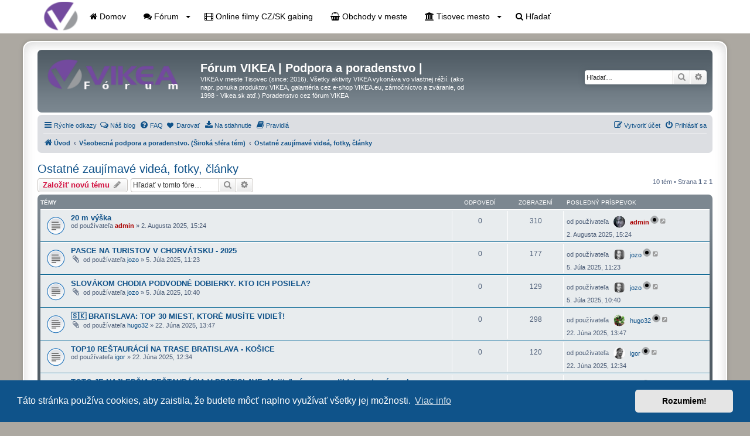

--- FILE ---
content_type: text/html; charset=UTF-8
request_url: https://forum.vikea.sk/viewforum.php?f=48&sid=1f53d6ceefed9f20e1831a2628b1f405
body_size: 11667
content:
<!DOCTYPE html>
<html dir="ltr" lang="sk-SK">
<head>
<meta charset="utf-8" />
<meta http-equiv="X-UA-Compatible" content="IE=edge">
<meta name="viewport" content="width=device-width, initial-scale=1" />

<title>Ostatné zaujímavé videá, fotky, články - Fórum VIKEA | Podpora a poradenstvo |</title>

	<link rel="alternate" type="application/atom+xml" title="ATOM - Fórum VIKEA | Podpora a poradenstvo |" href="/feed?sid=d0b37493328f6acabe7e96d35f75c1af">			<link rel="alternate" type="application/atom+xml" title="ATOM - Nové témy" href="/feed/topics?sid=d0b37493328f6acabe7e96d35f75c1af">		<link rel="alternate" type="application/atom+xml" title="ATOM - Fórum - Ostatné zaujímavé videá, fotky, články" href="/feed/forum/48?sid=d0b37493328f6acabe7e96d35f75c1af">		
	<link rel="canonical" href="https://forum.vikea.sk/viewforum.php?f=48">

<!--
	phpBB style name: prosilver Special Edition
	Based on style:   prosilver (this is the default phpBB3 style)
	Original author:  Tom Beddard ( http://www.subBlue.com/ )
	Modified by:      phpBB Limited ( https://www.phpbb.com/ )
-->


<link href="./styles/prosilver/theme/normalize.css?assets_version=90" rel="stylesheet">
<link href="./styles/prosilver/theme/base.css?assets_version=90" rel="stylesheet">
<link href="./styles/prosilver/theme/utilities.css?assets_version=90" rel="stylesheet">
<link href="./styles/prosilver/theme/common.css?assets_version=90" rel="stylesheet">
<link href="./styles/prosilver/theme/links.css?assets_version=90" rel="stylesheet">
<link href="./styles/prosilver/theme/content.css?assets_version=90" rel="stylesheet">
<link href="./styles/prosilver/theme/buttons.css?assets_version=90" rel="stylesheet">
<link href="./styles/prosilver/theme/cp.css?assets_version=90" rel="stylesheet">
<link href="./styles/prosilver/theme/forms.css?assets_version=90" rel="stylesheet">
<link href="./styles/prosilver/theme/icons.css?assets_version=90" rel="stylesheet">
<link href="./styles/prosilver/theme/colours.css?assets_version=90" rel="stylesheet">
<link href="./styles/prosilver/theme/responsive.css?assets_version=90" rel="stylesheet">

<link href="./assets/css/font-awesome.min.css?assets_version=90" rel="stylesheet">
<link href="./styles/prosilver_se/theme/stylesheet.css?assets_version=90" rel="stylesheet">
<link href="./styles/prosilver/theme/sk/stylesheet.css?assets_version=90" rel="stylesheet">



	<link href="./assets/cookieconsent/cookieconsent.min.css?assets_version=90" rel="stylesheet">

<!--[if lte IE 9]>
	<link href="./styles/prosilver/theme/tweaks.css?assets_version=90" rel="stylesheet">
<![endif]-->

<meta name="description" content="Videá, fotky, články ktoré Vás zaujali a chcete sa podeliť ....">
<meta name="twitter:card" content="summary">
<meta name="twitter:title" content="Ostatné zaujímavé videá, fotky, články">
<meta name="twitter:description" content="Videá, fotky, články ktoré Vás zaujali a chcete sa podeliť ....">
<meta property="og:locale" content="sk_SK">
<meta property="og:site_name" content="Fórum VIKEA | Podpora a poradenstvo |">
<meta property="og:url" content="https://forum.vikea.sk/viewforum.php?f=48">
<meta property="og:type" content="website">
<meta property="og:title" content="Ostatné zaujímavé videá, fotky, články">
<meta property="og:description" content="Videá, fotky, články ktoré Vás zaujali a chcete sa podeliť ....">
		<meta name="MAS" content="Member Avatar & Status [MAS]=Dark❶ [dark1]" />
<script>
	var dl_help_path = '\/dlext\/help\u003Fsid\u003Dd0b37493328f6acabe7e96d35f75c1af';
</script>

<link href="./ext/alex75/imageintextarea/styles/prosilver/theme/image.css?assets_version=90" rel="stylesheet" media="screen" />
<link href="./ext/crizzo/aboutus/styles/prosilver/theme/aboutus.css?assets_version=90" rel="stylesheet" media="screen" />
<link href="./ext/dark1/memberavatarstatus/styles/all/theme/mas_header.css?assets_version=90" rel="stylesheet" media="screen" />
<link href="./ext/dmzx/donation/styles/prosilver/theme/donation.css?assets_version=90" rel="stylesheet" media="screen" />
<link href="./ext/galandas/bannerscroll/styles/prosilver/theme/totemtickerb.css?assets_version=90" rel="stylesheet" media="screen" />
<link href="./ext/joyceluna/footerlinks/styles/prosilver/theme/footerlinks.css?assets_version=90" rel="stylesheet" media="screen" />
<link href="./ext/oxpus/dlext/styles/prosilver/theme/dl_ext.css?assets_version=90" rel="stylesheet" media="screen" />
<link href="./ext/phpbb/pages/styles/prosilver/theme/pages_common.css?assets_version=90" rel="stylesheet" media="screen" />
<link href="./ext/senky/postlinks/styles/all/theme/postlinks.css?assets_version=90" rel="stylesheet" media="screen" />
<link href="./ext/spaceace/roundavatars/styles/all/theme/roundavatars.css?assets_version=90" rel="stylesheet" media="screen" />
<link href="./ext/imcger/showhiddenpassword/styles/prosilver/theme/showhiddenpassword.css?assets_version=90" rel="stylesheet" media="screen" />
<link href="./ext/orthohin/navbar/styles/all/theme/iso_bootstrap3.3.7.css?assets_version=90" rel="stylesheet" media="screen" />
<link href="./ext/orthohin/navbar/styles/all/theme/yamm.css?assets_version=90" rel="stylesheet" media="screen" />
<link href="./ext/stoker/forumgoal/styles/prosilver/theme/forumgoal.css?assets_version=90" rel="stylesheet" media="screen" />
<link href="./ext/vse/lightbox/styles/all/template/lightbox/css/lightbox.min.css?assets_version=90" rel="stylesheet" media="screen" />
<link href="./ext/imcger/showhiddenpassword/styles/all/theme/showhiddenpassword_all.css?assets_version=90" rel="stylesheet" media="screen" />


						<style>
	.site_logo {
		background-image: url("https://forum.vikea.sk/logo_vikea-forum-biele.png");		width: 250px;		height: 70px;		background-size: contain;
	}
</style>
<style>
	.mas-status-dot.mas-color {
		background-color: #000000;
	}
	.mas-status-dot.mas-color:after {
		background-color: #000000;
	}
	.mas-status-online .mas-status-dot.mas-color {
		background-color: #00FF00;
	}
	.mas-status-online .mas-status-dot.mas-color:after {
		background-color: #00FF00;
	}
</style>
<!-- These cannot go into a CSS file -->

<style type="text/css">
.header-banner {
	border-radius: 10px;
	width:1500px;
}

@media only screen and (max-width: 700px), only screen and (max-device-width: 700px) {
	.mobile-header-banner {
		width:700px !important;
	}
}
</style>
<style type="text/css">
	body { padding-top: 70px; }
</style>
	<style>
		@media (min-width: 900px) {
						.content img.postimage,
			.attachbox img.postimage {
				max-height: 400px !important;
				max-width: 400px !important;
			}
		}
	</style>

</head>
<body id="phpbb" class="nojs notouch section-viewforum ltr ">

<style type="text/css">
	.bootstrap .navbar .nav > li > a:hover,
	.bootstrap .navbar .nav > li > a:focus {
		background-color: rgba(0,0,0,0.10);
	}
		/*.bootstrap .navbar .nav > li > a,*/
	/*.bootstrap .navbar ul.dropdown-menu,*/
	.bootstrap .navbar {
		background-color: #ffffff;
	}
	.bootstrap .navbar .navbar-toggle .icon-bar{
		background-color: #000000;
	}
	a.navbar-brand,
	a.navbar-brand:hover,
	.bootstrap .navbar .nav > li > a {
		color: #000000;
	}
	</style>

<div class="bootstrap">
	<nav class="navbar yamm navbar-fixed-top">
			<div class="container">
				<div class="navbar-header">
					<button type="button" class="navbar-toggle collapsed" data-toggle="collapse" data-target="#navbar" aria-expanded="false" aria-controls="navbar">
						<span class="sr-only">Toggle navigation</span>
						<span class="icon-bar"></span>
						<span class="icon-bar"></span>
						<span class="icon-bar"></span>
					</button>
											<a class="navbar-logo" href="./index.php?sid=d0b37493328f6acabe7e96d35f75c1af" title="Úvod">
							<img height= "50px" src="./ext/orthohin/navbar/images/logo/vikea-logo-ikona.png" alt="Fórum VIKEA | Podpora a poradenstvo |"/>
						</a>
									</div>
				<div id="navbar" class="navbar-collapse collapse">
					<ul class="nav navbar-nav ">
																		<li>
																<a href="./index.php?sid=d0b37493328f6acabe7e96d35f75c1af"><i class="fa fa	fa-home"></i>&nbsp;Domov</a>

																							</li>
																							<li class="drop-down">
							<a href="javascript:void(0)" class="dropdown-toggle" data-toggle="dropdown" role="button" aria-haspopup="true" aria-expanded="false"><i class="fa fa-comments"></i>&nbsp;Fórum <span class="caret"></span></a>
							<ul class="dropdown-menu mega-menu">

										<div class="row yamm-content">
	<div class="col-md-3">
		<h4>Registrácia</h4>
		<p>Here you can see mega dropdown example!<br /><br /><h4>Your title</h4><p>It can acts like a normal space and it supports site grid</p>
	</div>
	<div class="col-md-3">
		<h4>Your title</h4>
		<p>Here you can see mega dropdown example!<br /><br /><h4>Your title</h4><p>It can acts like a normal space and it supports site grid</p>
	</div>
	<div class="col-md-3">
		<h4>Odporúčame</h4>
		<ul>
			<li><a href="https://forum.vikea.sk/viewforum.php?f=44&sid=7cae92a59b0811a7ac9c75bd7484d51c"><i class="fa fa-rocket"></i> Inzercia</a></li>
			<li><a href="https://forum.vikea.sk/viewforum.php?f=49&sid=e000d2e0cf2b021cd582c883865ee845"><i class="fa fa-rocket"></i> Online TV</a></li>
                        <li><a href="https://forum.vikea.sk/viewforum.php?f=30&sid=7cae92a59b0811a7ac9c75bd7484d51c"><i class="fa fa-rocket"></i> Online filmy</a></li>
			<li><a href="https://vikea.eu" target="_blank"><i class="fa fa-rocket"></i> VIKEA - Galantéria</a></li>
			<li><a href="https://vikea.sk" target="_blank"><i class="fa fa-rocket"></i> Zámočník, zvárač VIKEA</a></li>
			<li><a href="https://forum.vikea.sk/viewforum.php?f=24&sid=4711b876b46440ee79c856a5b50d64b7"><i class="fa fa-rocket"></i> Ubytovanie v meste</a></li>
			<br />
			<ul>
				
			</ul>
		</ul>
	</div>
	<div class="col-md-3">
		<h4>Zaujímavé témy</h4>
		<ul>
			<li><a href="https://forum.vikea.sk/viewforum.php?f=28&sid=1390275f585a9b52c8b3dede0252b137"><i class="fa fa-rocket"></i> Všeobecná podpora a poradenstvo</a></li>
			<li><a href="https://forum.vikea.sk/viewforum.php?f=55&sid=2e9a587d1b66752aed370e384bcaef15"><i class="fa fa-rocket"></i> Súbory na stiahnutie</a></li>
			<li><a href="https://forum.vikea.sk/viewforum.php?f=54&sid=1390275f585a9b52c8b3dede0252b137"><i class="fa fa-rocket"></i> Varenie, dobré nápady</a></li>
			<li><a href="https://forum.vikea.sk/viewforum.php?f=29&sid=1390275f585a9b52c8b3dede0252b137"><i class="fa fa-rocket"></i> Hudba</a></li>
			<li><a href="https://forum.vikea.sk/viewforum.php?f=33&sid=1390275f585a9b52c8b3dede0252b137"><i class="fa fa-rocket"></i> Politika a Slovensko</a></li>
			<li><a href="https://forum.vikea.sk/viewforum.php?f=48&sid=1390275f585a9b52c8b3dede0252b137"><i class="fa fa-rocket"></i> Ostatné zaujímavé videá, fotky</a></li>
		</ul>
	</div>
</div>
<div class="row yamm-content">
	<div class="col-md-12">
		<div class="text-center" style="padding: 36px; background-color: #dcdcdc">
			VIKEA v meste Tisovec (since: 2016). Všetky aktivity VIKEA vykonáva vo vlastnej réžií. (ako napr. ponuka produktov VIKEA, galantéria cez e-shop VIKEA.eu, zámočníctvo a zváranie, od 1998 - Vikea.sk atď.) Poradenstvo cez fórum VIKEA
		</div>
	</div>
</div>

							</ul>
						</li>
																									<li>
																<a href="https://forum.vikea.sk/viewforum.php?f=30"><i class="fa fa-film"></i>&nbsp;Online filmy CZ/SK gabing</a>

																							</li>
																								<li>
																<a href="https://forum.vikea.sk/viewforum.php?f=57"><i class="fa fa-shopping-basket"></i>&nbsp;Obchody v meste</a>

																							</li>
																							<li class="drop-down">
							<a href="javascript:void(0)" class="dropdown-toggle" data-toggle="dropdown" role="button" aria-haspopup="true" aria-expanded="false"><i class="fa fa-university"></i>&nbsp;Tisovec mesto <span class="caret"></span></a>
							<ul class="dropdown-menu mega-menu">

										<div class="col-sm-8">
  <div class="yamm-content">
    <ul class="media-list">
    
        <div class="media-body">
          <h4 class="media-heading"><a href="https://forum.vikea.sk/viewforum.php?f=14&sid=7cae92a59b0811a7ac9c75bd7484d51c">Kultúra mesta Tisovec</a></h4>Cras sit amet nibh libero, in gravida nulla. Nulla vel metus scelerisque ante.
        </div>
      </li>
     
        <div class="media-body">
          <h4 class="media-heading"><a href="https://forum.vikea.sk/viewforum.php?f=32&sid=7cae92a59b0811a7ac9c75bd7484d51c">Turistika v meste</a></h4>O turistických, prírodných a kultúrnych zaujímavostiach mesta a okolia
        </div>
      </li>
    </ul>
  </div>
</div>
<div class="col-sm-8">
  <div class="yamm-content">
    <ul class="media-list">
    
        <div class="media-body">
          <h4 class="media-heading"><a href="https://forum.vikea.sk/viewforum.php?f=15&sid=7cae92a59b0811a7ac9c75bd7484d51c">Šport v meste Tisovec</a></h4>Cras sit amet nibh libero, in gravida nulla. Nulla vel metus scelerisque ante.
        </div>
      </li>
     
        <div class="media-body">
          <h4 class="media-heading"><a href="https://forum.vikea.sk/viewforum.php?f=52&sid=7cae92a59b0811a7ac9c75bd7484d51c">Zábava, akcie a iné podujatia</a></h4>Cras sit amet nibh libero, in gravida nulla. Nulla vel metus scelerisque.
        </div>
      </li>
    </ul>
  </div>
</div>

<div class="row yamm-content">
	<div class="col-md-12">
		<div class="text-center" style="padding: 36px; background-color: #dcdcdc">
			Tisovec sa nachádza v mohutnom horstve Slovenského rudohoria, v závere širšej časti údolia rieky Rimavy. Tisovec tvoria dve katastrálne územia - Tisovec a Rimavská Píla s celkovou výmerou 12.343 ha. Jeho východná hranica prebieha cez vrcholové výškové kóty horstiev Nižný Javor, Ostrica, Šarkanica, klesajúc smerom až k lokalite Dielik.<br><a href="https://www.tisovec.com/sk/mesto/o-tisovci/geografia/" target="_blank">Viac tu...</a>
		</div>
	</div>
</div>

							</ul>
						</li>
																									<li>
																<a href="./search.php?sid=d0b37493328f6acabe7e96d35f75c1af"><i class="fa fa-search"></i>&nbsp;Hľadať</a>

																							</li>
																</ul>
				</div><!--/.nav-collapse -->
			</div>
		</nav>
</div>

<div id="wrap" class="wrap">
	<a id="top" class="top-anchor" accesskey="t"></a>
	<div id="page-header">
		<div class="headerbar" role="banner">
					<div class="inner">

			<div id="site-description" class="site-description">
				<a id="logo" class="logo" href="./index.php?sid=d0b37493328f6acabe7e96d35f75c1af" title="Úvod">
					<span class="site_logo"></span>
				</a>
				<h1>Fórum VIKEA | Podpora a poradenstvo |</h1>
				<p>VIKEA v meste Tisovec (since: 2016). Všetky aktivity VIKEA vykonáva vo vlastnej réžií. (ako napr. ponuka produktov VIKEA, galantéria cez e-shop VIKEA.eu, zámočníctvo a zváranie, od 1998 - Vikea.sk atď.) Poradenstvo cez fórum VIKEA</p>
				<p class="skiplink"><a href="#start_here">Prejsť na obsah</a></p>
			</div>

									<div id="search-box" class="search-box search-header" role="search">
				<form action="./search.php?sid=d0b37493328f6acabe7e96d35f75c1af" method="get" id="search">
				<fieldset>
					<input name="keywords" id="keywords" type="search" maxlength="128" title="Hľadať slová/výraz" class="inputbox search tiny" size="20" value="" placeholder="Hľadať…" />
					<button class="button button-search" type="submit" title="Hľadať">
						<i class="icon fa-search fa-fw" aria-hidden="true"></i><span class="sr-only">Hľadať</span>
					</button>
					<a href="./search.php?sid=d0b37493328f6acabe7e96d35f75c1af" class="button button-search-end" title="Rozšírené vyhľadávanie">
						<i class="icon fa-cog fa-fw" aria-hidden="true"></i><span class="sr-only">Rozšírené vyhľadávanie</span>
					</a>
					<input type="hidden" name="sid" value="d0b37493328f6acabe7e96d35f75c1af" />

				</fieldset>
				</form>
			</div>
						
			</div>
					</div>
				<div class="navbar" role="navigation">
	<div class="inner">

	<ul id="nav-main" class="nav-main linklist" role="menubar">

		<li id="quick-links" class="quick-links dropdown-container responsive-menu" data-skip-responsive="true">
			<a href="#" class="dropdown-trigger">
				<i class="icon fa-bars fa-fw" aria-hidden="true"></i><span>Rýchle odkazy</span>
			</a>
			<div class="dropdown">
				<div class="pointer"><div class="pointer-inner"></div></div>
				<ul class="dropdown-contents" role="menu">
					
											<li class="separator"></li>
																									<li>
								<a href="./search.php?search_id=unanswered&amp;sid=d0b37493328f6acabe7e96d35f75c1af" role="menuitem">
									<i class="icon fa-file-o fa-fw icon-gray" aria-hidden="true"></i><span>Temy bez odpovedí</span>
								</a>
							</li>
							<li>
								<a href="./search.php?search_id=active_topics&amp;sid=d0b37493328f6acabe7e96d35f75c1af" role="menuitem">
									<i class="icon fa-file-o fa-fw icon-blue" aria-hidden="true"></i><span>Aktívne témy</span>
								</a>
							</li>
							<li class="separator"></li>
							<li>
								<a href="./search.php?sid=d0b37493328f6acabe7e96d35f75c1af" role="menuitem">
									<i class="icon fa-search fa-fw" aria-hidden="true"></i><span>Hľadať</span>
								</a>
							</li>
					
										<li class="separator"></li>

									</ul>
			</div>
		</li>

					<li >
			<a href="/blog?sid=d0b37493328f6acabe7e96d35f75c1af" title="Náš blog" role="menuitem">
				<i class="icon fa-comments-o fa-fw" aria-hidden="true"></i><span>Náš blog</span>
			</a>
		</li>
			<li data-skip-responsive="true">
			<a href="/help/faq?sid=d0b37493328f6acabe7e96d35f75c1af" rel="help" title="Často kladené otázky" role="menuitem">
				<i class="icon fa-question-circle fa-fw" aria-hidden="true"></i><span>FAQ</span>
			</a>
		</li>
		<li  data-last-responsive="true">
	<a href="/donation?sid=d0b37493328f6acabe7e96d35f75c1af" title="Darovať" role="menuitem">
		<i class="icon fa fa-heart" aria-hidden="true"></i>
		<span>Darovať</span>
	</a>
</li>
<li data-last-responsive="true">
	<a href="/dlext/index?sid=d0b37493328f6acabe7e96d35f75c1af" title="Na stiahnutie" role="menuitem">
		<i class="icon fa-download fa-fw" aria-hidden="true"></i><span>Na stiahnutie</span>
	</a>
</li>
	<li data-last-responsive="true">
		<a href="/rules?sid=d0b37493328f6acabe7e96d35f75c1af" rel="help" title="Zobraziť pravidlá tohto fóra" role="menuitem">
			<i class="icon fa-book fa-fw" aria-hidden="true"></i><span>Pravidlá</span>
		</a>
	</li>
				
			<li class="rightside"  data-skip-responsive="true">
			<a href="./ucp.php?mode=login&amp;redirect=viewforum.php%3Ff%3D48&amp;sid=d0b37493328f6acabe7e96d35f75c1af" title="Prihlásiť sa" accesskey="x" role="menuitem">
				<i class="icon fa-power-off fa-fw" aria-hidden="true"></i><span>Prihlásiť sa</span>
			</a>
		</li>
					<li class="rightside" data-skip-responsive="true">
				<a href="./ucp.php?mode=register&amp;sid=d0b37493328f6acabe7e96d35f75c1af" role="menuitem">
					<i class="icon fa-pencil-square-o  fa-fw" aria-hidden="true"></i><span>Vytvoriť účet</span>
				</a>
			</li>
						</ul>

	<ul id="nav-breadcrumbs" class="nav-breadcrumbs linklist navlinks" role="menubar">
				
		
		<li class="breadcrumbs" itemscope itemtype="https://schema.org/BreadcrumbList">

			
							<span class="crumb" itemtype="https://schema.org/ListItem" itemprop="itemListElement" itemscope><a itemprop="item" href="./index.php?sid=d0b37493328f6acabe7e96d35f75c1af" accesskey="h" data-navbar-reference="index"><i class="icon fa-home fa-fw"></i><span itemprop="name">Úvod</span></a><meta itemprop="position" content="1" /></span>

											
								<span class="crumb" itemtype="https://schema.org/ListItem" itemprop="itemListElement" itemscope data-forum-id="28"><a itemprop="item" href="./viewforum.php?f=28&amp;sid=d0b37493328f6acabe7e96d35f75c1af"><span itemprop="name">Všeobecná podpora a poradenstvo. (Široká sféra tém)</span></a><meta itemprop="position" content="2" /></span>
															
								<span class="crumb" itemtype="https://schema.org/ListItem" itemprop="itemListElement" itemscope data-forum-id="48"><a itemprop="item" href="./viewforum.php?f=48&amp;sid=d0b37493328f6acabe7e96d35f75c1af"><span itemprop="name">Ostatné zaujímavé videá, fotky, články</span></a><meta itemprop="position" content="3" /></span>
							
					</li>

		<li class="rightside responsive-search">
	<a href="./search.php?sid=d0b37493328f6acabe7e96d35f75c1af" title="Zobraziť rozšírené možnosti vyhľadávania" role="menuitem">
	<i class="icon fa-search fa-fw" aria-hidden="true"></i><span class="sr-only">Hľadať</span>
	</a>
</li>

					<li class="rightside responsive-search">
				<a href="./search.php?sid=d0b37493328f6acabe7e96d35f75c1af" title="Zobraziť rozšírené možnosti vyhľadávania" role="menuitem">
					<i class="icon fa-search fa-fw" aria-hidden="true"></i><span class="sr-only">Hľadať</span>
				</a>
			</li>
			</ul>

	</div>
</div>
	</div>

	
	<a id="start_here" class="anchor"></a>
	<div id="page-body" class="page-body" role="main">
		
				<div id="dl_help_popup" class="noshow">
			<div class="dl_help_close"></div>
			<div id="dl_help_content">
				<p class="dl-text-bold" id="dl_help_title">&nbsp;</p>
				<p id="dl_help_option" class="dl-text-underline">&nbsp;</p>
				<p id="dl_help_string">&nbsp;</p>
			</div>
		</div>
<h2 class="forum-title"><a href="./viewforum.php?f=48&amp;sid=d0b37493328f6acabe7e96d35f75c1af">Ostatné zaujímavé videá, fotky, články</a></h2>
<div>
	<!-- NOTE: remove the style="display: none" when you want to have the forum description on the forum body -->
	<div style="display: none !important;">Videá, fotky, články ktoré Vás zaujali a chcete sa podeliť ....<br /></div>	</div>



	<div class="action-bar bar-top">

				
		<a href="./posting.php?mode=post&amp;f=48&amp;sid=d0b37493328f6acabe7e96d35f75c1af" class="button" title="Napísať novú tému">
							<span>Založiť novú tému</span> <i class="icon fa-pencil fa-fw" aria-hidden="true"></i>
					</a>
				
			<div class="search-box" role="search">
			<form method="get" id="forum-search" action="./search.php?sid=d0b37493328f6acabe7e96d35f75c1af">
			<fieldset>
				<input class="inputbox search tiny" type="search" name="keywords" id="search_keywords" size="20" placeholder="Hľadať v tomto fóre…" />
				<button class="button button-search" type="submit" title="Hľadať">
					<i class="icon fa-search fa-fw" aria-hidden="true"></i><span class="sr-only">Hľadať</span>
				</button>
				<a href="./search.php?fid%5B%5D=48&amp;sid=d0b37493328f6acabe7e96d35f75c1af" class="button button-search-end" title="Rozšírené vyhľadávanie">
					<i class="icon fa-cog fa-fw" aria-hidden="true"></i><span class="sr-only">Rozšírené vyhľadávanie</span>
				</a>
				<input type="hidden" name="fid[0]" value="48" />
<input type="hidden" name="sid" value="d0b37493328f6acabe7e96d35f75c1af" />

			</fieldset>
			</form>
		</div>
	
	<div class="pagination">
				10 tém
					&bull; Strana <strong>1</strong> z <strong>1</strong>
			</div>

	</div>




	
			<div class="forumbg">
		<div class="inner">
		<ul class="topiclist">
			<li class="header">
				<dl class="row-item">
					<dt><div class="list-inner">Témy</div></dt>
					<dd class="posts">Odpovedí</dd>
					<dd class="views">Zobrazení</dd>
					<dd class="lastpost"><span>Posledný príspevok</span></dd>
				</dl>
			</li>
		</ul>
		<ul class="topiclist topics">
	
				<li class="row bg1">
						<dl class="row-item topic_read">
				<dt title="Všetky príspevky už boli prečítané. Neexistuje žiaden nový neprečítaný príspevok">
										<div class="list-inner">
																		<a href="./viewtopic.php?t=854&amp;sid=d0b37493328f6acabe7e96d35f75c1af" class="topictitle">20 m výška</a>																								<br />
						
												<div class="responsive-show" style="display: none;">
							Posledný príspevok od používateľa 	<div class="mas-wrap">
					<div class="mas-avatar" style="width: 20px; height: 20px;">
									<img class="avatar" src="./images/avatars/gallery/Ponuka avatar/03050.jpg" width="100" height="100" alt="Používateľov profilový obrázok" />
							</div>
				<div class="mas-username">
<a href="./memberlist.php?mode=viewprofile&amp;u=2&amp;sid=d0b37493328f6acabe7e96d35f75c1af" style="color: #AA0000;" class="username-coloured">admin</a>		</div>
					<div class="mas-wrap-status">
				<span class="mas-status-dot mas-color" title="Nepripojený">
				</span>
			</div>
			</div>
 &laquo; <a href="./viewtopic.php?t=854&amp;p=1180&amp;sid=d0b37493328f6acabe7e96d35f75c1af#p1180" title="Preskočiť na posledný príspevok"><time datetime="2025-08-02T13:24:46+00:00">2. Augusta 2025, 15:24</time></a>
													</div>
													
						<div class="topic-poster responsive-hide left-box">
																												od používateľa <a href="./memberlist.php?mode=viewprofile&amp;u=2&amp;sid=d0b37493328f6acabe7e96d35f75c1af" style="color: #AA0000;" class="username-coloured">admin</a> &raquo; <time datetime="2025-08-02T13:24:46+00:00">2. Augusta 2025, 15:24</time>
																				</div>

						
											</div>
				</dt>
				<dd class="posts">0 <dfn>Odpovedí</dfn></dd>
				<dd class="views">310 <dfn>Zobrazení</dfn></dd>
				<dd class="lastpost">
					<span><dfn>Posledný príspevok </dfn>od používateľa 	<div class="mas-wrap">
					<div class="mas-avatar" style="width: 20px; height: 20px;">
									<img class="avatar" src="./images/avatars/gallery/Ponuka avatar/03050.jpg" width="100" height="100" alt="Používateľov profilový obrázok" />
							</div>
				<div class="mas-username">
<a href="./memberlist.php?mode=viewprofile&amp;u=2&amp;sid=d0b37493328f6acabe7e96d35f75c1af" style="color: #AA0000;" class="username-coloured">admin</a>		</div>
					<div class="mas-wrap-status">
				<span class="mas-status-dot mas-color" title="Nepripojený">
				</span>
			</div>
			</div>
													<a href="./viewtopic.php?t=854&amp;p=1180&amp;sid=d0b37493328f6acabe7e96d35f75c1af#p1180" title="Preskočiť na posledný príspevok">
								<i class="icon fa-external-link-square fa-fw icon-lightgray icon-md" aria-hidden="true"></i><span class="sr-only"></span>
							</a>
												<br /><time datetime="2025-08-02T13:24:46+00:00">2. Augusta 2025, 15:24</time>
					</span>
				</dd>
			</dl>
					</li>
		
	

	
	
				<li class="row bg2">
						<dl class="row-item topic_read">
				<dt title="Všetky príspevky už boli prečítané. Neexistuje žiaden nový neprečítaný príspevok">
										<div class="list-inner">
																		<a href="./viewtopic.php?t=688&amp;sid=d0b37493328f6acabe7e96d35f75c1af" class="topictitle">PASCE NA TURISTOV V CHORVÁTSKU - 2025</a>																								<br />
						
												<div class="responsive-show" style="display: none;">
							Posledný príspevok od používateľa 	<div class="mas-wrap">
					<div class="mas-avatar" style="width: 20px; height: 20px;">
									<img class="avatar" src="./images/avatars/gallery/Ponuka avatar/308.png" width="100" height="100" alt="Používateľov profilový obrázok" />
							</div>
				<div class="mas-username">
<a href="./memberlist.php?mode=viewprofile&amp;u=59&amp;sid=d0b37493328f6acabe7e96d35f75c1af" class="username">jozo</a>		</div>
					<div class="mas-wrap-status">
				<span class="mas-status-dot mas-color" title="Nepripojený">
				</span>
			</div>
			</div>
 &laquo; <a href="./viewtopic.php?t=688&amp;p=1012&amp;sid=d0b37493328f6acabe7e96d35f75c1af#p1012" title="Preskočiť na posledný príspevok"><time datetime="2025-07-05T09:23:07+00:00">5. Júla 2025, 11:23</time></a>
													</div>
													
						<div class="topic-poster responsive-hide left-box">
														<i class="icon fa-paperclip fa-fw" aria-hidden="true"></i>														od používateľa <a href="./memberlist.php?mode=viewprofile&amp;u=59&amp;sid=d0b37493328f6acabe7e96d35f75c1af" class="username">jozo</a> &raquo; <time datetime="2025-07-05T09:23:07+00:00">5. Júla 2025, 11:23</time>
																				</div>

						
											</div>
				</dt>
				<dd class="posts">0 <dfn>Odpovedí</dfn></dd>
				<dd class="views">177 <dfn>Zobrazení</dfn></dd>
				<dd class="lastpost">
					<span><dfn>Posledný príspevok </dfn>od používateľa 	<div class="mas-wrap">
					<div class="mas-avatar" style="width: 20px; height: 20px;">
									<img class="avatar" src="./images/avatars/gallery/Ponuka avatar/308.png" width="100" height="100" alt="Používateľov profilový obrázok" />
							</div>
				<div class="mas-username">
<a href="./memberlist.php?mode=viewprofile&amp;u=59&amp;sid=d0b37493328f6acabe7e96d35f75c1af" class="username">jozo</a>		</div>
					<div class="mas-wrap-status">
				<span class="mas-status-dot mas-color" title="Nepripojený">
				</span>
			</div>
			</div>
													<a href="./viewtopic.php?t=688&amp;p=1012&amp;sid=d0b37493328f6acabe7e96d35f75c1af#p1012" title="Preskočiť na posledný príspevok">
								<i class="icon fa-external-link-square fa-fw icon-lightgray icon-md" aria-hidden="true"></i><span class="sr-only"></span>
							</a>
												<br /><time datetime="2025-07-05T09:23:07+00:00">5. Júla 2025, 11:23</time>
					</span>
				</dd>
			</dl>
					</li>
		
	

	
	
				<li class="row bg1">
						<dl class="row-item topic_read">
				<dt title="Všetky príspevky už boli prečítané. Neexistuje žiaden nový neprečítaný príspevok">
										<div class="list-inner">
																		<a href="./viewtopic.php?t=687&amp;sid=d0b37493328f6acabe7e96d35f75c1af" class="topictitle">SLOVÁKOM CHODIA PODVODNÉ DOBIERKY. KTO ICH POSIELA?</a>																								<br />
						
												<div class="responsive-show" style="display: none;">
							Posledný príspevok od používateľa 	<div class="mas-wrap">
					<div class="mas-avatar" style="width: 20px; height: 20px;">
									<img class="avatar" src="./images/avatars/gallery/Ponuka avatar/308.png" width="100" height="100" alt="Používateľov profilový obrázok" />
							</div>
				<div class="mas-username">
<a href="./memberlist.php?mode=viewprofile&amp;u=59&amp;sid=d0b37493328f6acabe7e96d35f75c1af" class="username">jozo</a>		</div>
					<div class="mas-wrap-status">
				<span class="mas-status-dot mas-color" title="Nepripojený">
				</span>
			</div>
			</div>
 &laquo; <a href="./viewtopic.php?t=687&amp;p=1011&amp;sid=d0b37493328f6acabe7e96d35f75c1af#p1011" title="Preskočiť na posledný príspevok"><time datetime="2025-07-05T08:40:08+00:00">5. Júla 2025, 10:40</time></a>
													</div>
													
						<div class="topic-poster responsive-hide left-box">
														<i class="icon fa-paperclip fa-fw" aria-hidden="true"></i>														od používateľa <a href="./memberlist.php?mode=viewprofile&amp;u=59&amp;sid=d0b37493328f6acabe7e96d35f75c1af" class="username">jozo</a> &raquo; <time datetime="2025-07-05T08:40:08+00:00">5. Júla 2025, 10:40</time>
																				</div>

						
											</div>
				</dt>
				<dd class="posts">0 <dfn>Odpovedí</dfn></dd>
				<dd class="views">129 <dfn>Zobrazení</dfn></dd>
				<dd class="lastpost">
					<span><dfn>Posledný príspevok </dfn>od používateľa 	<div class="mas-wrap">
					<div class="mas-avatar" style="width: 20px; height: 20px;">
									<img class="avatar" src="./images/avatars/gallery/Ponuka avatar/308.png" width="100" height="100" alt="Používateľov profilový obrázok" />
							</div>
				<div class="mas-username">
<a href="./memberlist.php?mode=viewprofile&amp;u=59&amp;sid=d0b37493328f6acabe7e96d35f75c1af" class="username">jozo</a>		</div>
					<div class="mas-wrap-status">
				<span class="mas-status-dot mas-color" title="Nepripojený">
				</span>
			</div>
			</div>
													<a href="./viewtopic.php?t=687&amp;p=1011&amp;sid=d0b37493328f6acabe7e96d35f75c1af#p1011" title="Preskočiť na posledný príspevok">
								<i class="icon fa-external-link-square fa-fw icon-lightgray icon-md" aria-hidden="true"></i><span class="sr-only"></span>
							</a>
												<br /><time datetime="2025-07-05T08:40:08+00:00">5. Júla 2025, 10:40</time>
					</span>
				</dd>
			</dl>
					</li>
		
	

	
	
				<li class="row bg2">
						<dl class="row-item topic_read">
				<dt title="Všetky príspevky už boli prečítané. Neexistuje žiaden nový neprečítaný príspevok">
										<div class="list-inner">
																		<a href="./viewtopic.php?t=658&amp;sid=d0b37493328f6acabe7e96d35f75c1af" class="topictitle">&#127480;&#127472; BRATISLAVA: TOP 30 MIEST, KTORÉ MUSÍTE VIDIEŤ!</a>																								<br />
						
												<div class="responsive-show" style="display: none;">
							Posledný príspevok od používateľa 	<div class="mas-wrap">
					<div class="mas-avatar" style="width: 20px; height: 20px;">
									<img class="avatar" src="./images/avatars/gallery/herne/332.png" width="100" height="100" alt="Používateľov profilový obrázok" />
							</div>
				<div class="mas-username">
<a href="./memberlist.php?mode=viewprofile&amp;u=254&amp;sid=d0b37493328f6acabe7e96d35f75c1af" class="username">hugo32</a>		</div>
					<div class="mas-wrap-status">
				<span class="mas-status-dot mas-color" title="Nepripojený">
				</span>
			</div>
			</div>
 &laquo; <a href="./viewtopic.php?t=658&amp;p=982&amp;sid=d0b37493328f6acabe7e96d35f75c1af#p982" title="Preskočiť na posledný príspevok"><time datetime="2025-06-22T11:47:13+00:00">22. Júna 2025, 13:47</time></a>
													</div>
													
						<div class="topic-poster responsive-hide left-box">
														<i class="icon fa-paperclip fa-fw" aria-hidden="true"></i>														od používateľa <a href="./memberlist.php?mode=viewprofile&amp;u=254&amp;sid=d0b37493328f6acabe7e96d35f75c1af" class="username">hugo32</a> &raquo; <time datetime="2025-06-22T11:47:13+00:00">22. Júna 2025, 13:47</time>
																				</div>

						
											</div>
				</dt>
				<dd class="posts">0 <dfn>Odpovedí</dfn></dd>
				<dd class="views">298 <dfn>Zobrazení</dfn></dd>
				<dd class="lastpost">
					<span><dfn>Posledný príspevok </dfn>od používateľa 	<div class="mas-wrap">
					<div class="mas-avatar" style="width: 20px; height: 20px;">
									<img class="avatar" src="./images/avatars/gallery/herne/332.png" width="100" height="100" alt="Používateľov profilový obrázok" />
							</div>
				<div class="mas-username">
<a href="./memberlist.php?mode=viewprofile&amp;u=254&amp;sid=d0b37493328f6acabe7e96d35f75c1af" class="username">hugo32</a>		</div>
					<div class="mas-wrap-status">
				<span class="mas-status-dot mas-color" title="Nepripojený">
				</span>
			</div>
			</div>
													<a href="./viewtopic.php?t=658&amp;p=982&amp;sid=d0b37493328f6acabe7e96d35f75c1af#p982" title="Preskočiť na posledný príspevok">
								<i class="icon fa-external-link-square fa-fw icon-lightgray icon-md" aria-hidden="true"></i><span class="sr-only"></span>
							</a>
												<br /><time datetime="2025-06-22T11:47:13+00:00">22. Júna 2025, 13:47</time>
					</span>
				</dd>
			</dl>
					</li>
		
	

	
	
				<li class="row bg1">
						<dl class="row-item topic_read">
				<dt title="Všetky príspevky už boli prečítané. Neexistuje žiaden nový neprečítaný príspevok">
										<div class="list-inner">
																		<a href="./viewtopic.php?t=657&amp;sid=d0b37493328f6acabe7e96d35f75c1af" class="topictitle">TOP10 REŠTAURÁCIÍ NA TRASE BRATISLAVA - KOŠICE</a>																								<br />
						
												<div class="responsive-show" style="display: none;">
							Posledný príspevok od používateľa 	<div class="mas-wrap">
					<div class="mas-avatar" style="width: 20px; height: 20px;">
									<img class="avatar" src="./images/avatars/gallery/Ponuka avatar/03026.jpg" width="100" height="100" alt="Používateľov profilový obrázok" />
							</div>
				<div class="mas-username">
<a href="./memberlist.php?mode=viewprofile&amp;u=133&amp;sid=d0b37493328f6acabe7e96d35f75c1af" class="username">igor</a>		</div>
					<div class="mas-wrap-status">
				<span class="mas-status-dot mas-color" title="Nepripojený">
				</span>
			</div>
			</div>
 &laquo; <a href="./viewtopic.php?t=657&amp;p=981&amp;sid=d0b37493328f6acabe7e96d35f75c1af#p981" title="Preskočiť na posledný príspevok"><time datetime="2025-06-22T10:34:27+00:00">22. Júna 2025, 12:34</time></a>
													</div>
													
						<div class="topic-poster responsive-hide left-box">
																												od používateľa <a href="./memberlist.php?mode=viewprofile&amp;u=133&amp;sid=d0b37493328f6acabe7e96d35f75c1af" class="username">igor</a> &raquo; <time datetime="2025-06-22T10:34:27+00:00">22. Júna 2025, 12:34</time>
																				</div>

						
											</div>
				</dt>
				<dd class="posts">0 <dfn>Odpovedí</dfn></dd>
				<dd class="views">120 <dfn>Zobrazení</dfn></dd>
				<dd class="lastpost">
					<span><dfn>Posledný príspevok </dfn>od používateľa 	<div class="mas-wrap">
					<div class="mas-avatar" style="width: 20px; height: 20px;">
									<img class="avatar" src="./images/avatars/gallery/Ponuka avatar/03026.jpg" width="100" height="100" alt="Používateľov profilový obrázok" />
							</div>
				<div class="mas-username">
<a href="./memberlist.php?mode=viewprofile&amp;u=133&amp;sid=d0b37493328f6acabe7e96d35f75c1af" class="username">igor</a>		</div>
					<div class="mas-wrap-status">
				<span class="mas-status-dot mas-color" title="Nepripojený">
				</span>
			</div>
			</div>
													<a href="./viewtopic.php?t=657&amp;p=981&amp;sid=d0b37493328f6acabe7e96d35f75c1af#p981" title="Preskočiť na posledný príspevok">
								<i class="icon fa-external-link-square fa-fw icon-lightgray icon-md" aria-hidden="true"></i><span class="sr-only"></span>
							</a>
												<br /><time datetime="2025-06-22T10:34:27+00:00">22. Júna 2025, 12:34</time>
					</span>
				</dd>
			</dl>
					</li>
		
	

	
	
				<li class="row bg2">
						<dl class="row-item topic_read">
				<dt title="Všetky príspevky už boli prečítané. Neexistuje žiaden nový neprečítaný príspevok">
										<div class="list-inner">
																		<a href="./viewtopic.php?t=656&amp;sid=d0b37493328f6acabe7e96d35f75c1af" class="topictitle">TOTO JE NAJLEPŠIA REŠTAURÁCIA V BRATISLAVE: Majiteľ nám prezradil tajomstvo úspechu</a>																								<br />
						
												<div class="responsive-show" style="display: none;">
							Posledný príspevok od používateľa 	<div class="mas-wrap">
					<div class="mas-avatar" style="width: 20px; height: 20px;">
									<img class="avatar" src="./images/avatars/gallery/Ponuka avatar/03026.jpg" width="100" height="100" alt="Používateľov profilový obrázok" />
							</div>
				<div class="mas-username">
<a href="./memberlist.php?mode=viewprofile&amp;u=133&amp;sid=d0b37493328f6acabe7e96d35f75c1af" class="username">igor</a>		</div>
					<div class="mas-wrap-status">
				<span class="mas-status-dot mas-color" title="Nepripojený">
				</span>
			</div>
			</div>
 &laquo; <a href="./viewtopic.php?t=656&amp;p=980&amp;sid=d0b37493328f6acabe7e96d35f75c1af#p980" title="Preskočiť na posledný príspevok"><time datetime="2025-06-22T10:08:40+00:00">22. Júna 2025, 12:08</time></a>
													</div>
													
						<div class="topic-poster responsive-hide left-box">
														<i class="icon fa-paperclip fa-fw" aria-hidden="true"></i>														od používateľa <a href="./memberlist.php?mode=viewprofile&amp;u=133&amp;sid=d0b37493328f6acabe7e96d35f75c1af" class="username">igor</a> &raquo; <time datetime="2025-06-22T10:08:40+00:00">22. Júna 2025, 12:08</time>
																				</div>

						
											</div>
				</dt>
				<dd class="posts">0 <dfn>Odpovedí</dfn></dd>
				<dd class="views">156 <dfn>Zobrazení</dfn></dd>
				<dd class="lastpost">
					<span><dfn>Posledný príspevok </dfn>od používateľa 	<div class="mas-wrap">
					<div class="mas-avatar" style="width: 20px; height: 20px;">
									<img class="avatar" src="./images/avatars/gallery/Ponuka avatar/03026.jpg" width="100" height="100" alt="Používateľov profilový obrázok" />
							</div>
				<div class="mas-username">
<a href="./memberlist.php?mode=viewprofile&amp;u=133&amp;sid=d0b37493328f6acabe7e96d35f75c1af" class="username">igor</a>		</div>
					<div class="mas-wrap-status">
				<span class="mas-status-dot mas-color" title="Nepripojený">
				</span>
			</div>
			</div>
													<a href="./viewtopic.php?t=656&amp;p=980&amp;sid=d0b37493328f6acabe7e96d35f75c1af#p980" title="Preskočiť na posledný príspevok">
								<i class="icon fa-external-link-square fa-fw icon-lightgray icon-md" aria-hidden="true"></i><span class="sr-only"></span>
							</a>
												<br /><time datetime="2025-06-22T10:08:40+00:00">22. Júna 2025, 12:08</time>
					</span>
				</dd>
			</dl>
					</li>
		
	

	
	
				<li class="row bg1">
						<dl class="row-item topic_read">
				<dt title="Všetky príspevky už boli prečítané. Neexistuje žiaden nový neprečítaný príspevok">
										<div class="list-inner">
																		<a href="./viewtopic.php?t=559&amp;sid=d0b37493328f6acabe7e96d35f75c1af" class="topictitle">Ubytovanie Gabčíkovo - Kúsky</a>																								<br />
						
												<div class="responsive-show" style="display: none;">
							Posledný príspevok od používateľa 	<div class="mas-wrap">
					<div class="mas-avatar" style="width: 20px; height: 20px;">
									<img class="avatar" src="./images/avatars/gallery/Ponuka avatar/03050.jpg" width="100" height="100" alt="Používateľov profilový obrázok" />
							</div>
				<div class="mas-username">
<a href="./memberlist.php?mode=viewprofile&amp;u=2&amp;sid=d0b37493328f6acabe7e96d35f75c1af" style="color: #AA0000;" class="username-coloured">admin</a>		</div>
					<div class="mas-wrap-status">
				<span class="mas-status-dot mas-color" title="Nepripojený">
				</span>
			</div>
			</div>
 &laquo; <a href="./viewtopic.php?t=559&amp;p=877&amp;sid=d0b37493328f6acabe7e96d35f75c1af#p877" title="Preskočiť na posledný príspevok"><time datetime="2025-05-25T11:44:56+00:00">25. Mája 2025, 13:44</time></a>
													</div>
													
						<div class="topic-poster responsive-hide left-box">
																												od používateľa <a href="./memberlist.php?mode=viewprofile&amp;u=2&amp;sid=d0b37493328f6acabe7e96d35f75c1af" style="color: #AA0000;" class="username-coloured">admin</a> &raquo; <time datetime="2025-05-25T11:44:56+00:00">25. Mája 2025, 13:44</time>
																				</div>

						
											</div>
				</dt>
				<dd class="posts">0 <dfn>Odpovedí</dfn></dd>
				<dd class="views">286 <dfn>Zobrazení</dfn></dd>
				<dd class="lastpost">
					<span><dfn>Posledný príspevok </dfn>od používateľa 	<div class="mas-wrap">
					<div class="mas-avatar" style="width: 20px; height: 20px;">
									<img class="avatar" src="./images/avatars/gallery/Ponuka avatar/03050.jpg" width="100" height="100" alt="Používateľov profilový obrázok" />
							</div>
				<div class="mas-username">
<a href="./memberlist.php?mode=viewprofile&amp;u=2&amp;sid=d0b37493328f6acabe7e96d35f75c1af" style="color: #AA0000;" class="username-coloured">admin</a>		</div>
					<div class="mas-wrap-status">
				<span class="mas-status-dot mas-color" title="Nepripojený">
				</span>
			</div>
			</div>
													<a href="./viewtopic.php?t=559&amp;p=877&amp;sid=d0b37493328f6acabe7e96d35f75c1af#p877" title="Preskočiť na posledný príspevok">
								<i class="icon fa-external-link-square fa-fw icon-lightgray icon-md" aria-hidden="true"></i><span class="sr-only"></span>
							</a>
												<br /><time datetime="2025-05-25T11:44:56+00:00">25. Mája 2025, 13:44</time>
					</span>
				</dd>
			</dl>
					</li>
		
	

	
	
				<li class="row bg2">
						<dl class="row-item topic_read">
				<dt title="Všetky príspevky už boli prečítané. Neexistuje žiaden nový neprečítaný príspevok">
										<div class="list-inner">
																		<a href="./viewtopic.php?t=250&amp;sid=d0b37493328f6acabe7e96d35f75c1af" class="topictitle">BISEXUALITA, žiarlivosť a striedavá starostlivosť? - EMMA LACOVÁ (oskibarami)</a>																								<br />
						
												<div class="responsive-show" style="display: none;">
							Posledný príspevok od používateľa 	<div class="mas-wrap">
					<div class="mas-avatar" style="width: 20px; height: 20px;">
									<img class="avatar" src="./images/avatars/gallery/Ponuka avatar/03026.jpg" width="100" height="100" alt="Používateľov profilový obrázok" />
							</div>
				<div class="mas-username">
<a href="./memberlist.php?mode=viewprofile&amp;u=133&amp;sid=d0b37493328f6acabe7e96d35f75c1af" class="username">igor</a>		</div>
					<div class="mas-wrap-status">
				<span class="mas-status-dot mas-color" title="Nepripojený">
				</span>
			</div>
			</div>
 &laquo; <a href="./viewtopic.php?t=250&amp;p=449&amp;sid=d0b37493328f6acabe7e96d35f75c1af#p449" title="Preskočiť na posledný príspevok"><time datetime="2025-03-01T07:24:41+00:00">1. Marca 2025, 08:24</time></a>
													</div>
													
						<div class="topic-poster responsive-hide left-box">
																												od používateľa <a href="./memberlist.php?mode=viewprofile&amp;u=133&amp;sid=d0b37493328f6acabe7e96d35f75c1af" class="username">igor</a> &raquo; <time datetime="2025-03-01T07:24:41+00:00">1. Marca 2025, 08:24</time>
																				</div>

						
											</div>
				</dt>
				<dd class="posts">0 <dfn>Odpovedí</dfn></dd>
				<dd class="views">213 <dfn>Zobrazení</dfn></dd>
				<dd class="lastpost">
					<span><dfn>Posledný príspevok </dfn>od používateľa 	<div class="mas-wrap">
					<div class="mas-avatar" style="width: 20px; height: 20px;">
									<img class="avatar" src="./images/avatars/gallery/Ponuka avatar/03026.jpg" width="100" height="100" alt="Používateľov profilový obrázok" />
							</div>
				<div class="mas-username">
<a href="./memberlist.php?mode=viewprofile&amp;u=133&amp;sid=d0b37493328f6acabe7e96d35f75c1af" class="username">igor</a>		</div>
					<div class="mas-wrap-status">
				<span class="mas-status-dot mas-color" title="Nepripojený">
				</span>
			</div>
			</div>
													<a href="./viewtopic.php?t=250&amp;p=449&amp;sid=d0b37493328f6acabe7e96d35f75c1af#p449" title="Preskočiť na posledný príspevok">
								<i class="icon fa-external-link-square fa-fw icon-lightgray icon-md" aria-hidden="true"></i><span class="sr-only"></span>
							</a>
												<br /><time datetime="2025-03-01T07:24:41+00:00">1. Marca 2025, 08:24</time>
					</span>
				</dd>
			</dl>
					</li>
		
	

	
	
				<li class="row bg1">
						<dl class="row-item topic_read">
				<dt title="Všetky príspevky už boli prečítané. Neexistuje žiaden nový neprečítaný príspevok">
										<div class="list-inner">
																		<a href="./viewtopic.php?t=249&amp;sid=d0b37493328f6acabe7e96d35f75c1af" class="topictitle">&quot;NIE SOM DOBRÝ OTEC ANI MANŽEL...ĽUTUJEM TO&quot; - IGOR MATOVIČ - (OSKIBARAMI)</a>																								<br />
						
												<div class="responsive-show" style="display: none;">
							Posledný príspevok od používateľa 	<div class="mas-wrap">
					<div class="mas-avatar" style="width: 20px; height: 20px;">
									<img class="avatar" src="./images/avatars/gallery/Ponuka avatar/03026.jpg" width="100" height="100" alt="Používateľov profilový obrázok" />
							</div>
				<div class="mas-username">
<a href="./memberlist.php?mode=viewprofile&amp;u=133&amp;sid=d0b37493328f6acabe7e96d35f75c1af" class="username">igor</a>		</div>
					<div class="mas-wrap-status">
				<span class="mas-status-dot mas-color" title="Nepripojený">
				</span>
			</div>
			</div>
 &laquo; <a href="./viewtopic.php?t=249&amp;p=448&amp;sid=d0b37493328f6acabe7e96d35f75c1af#p448" title="Preskočiť na posledný príspevok"><time datetime="2025-03-01T06:57:54+00:00">1. Marca 2025, 07:57</time></a>
													</div>
													
						<div class="topic-poster responsive-hide left-box">
																												od používateľa <a href="./memberlist.php?mode=viewprofile&amp;u=133&amp;sid=d0b37493328f6acabe7e96d35f75c1af" class="username">igor</a> &raquo; <time datetime="2025-03-01T06:57:54+00:00">1. Marca 2025, 07:57</time>
																				</div>

						
											</div>
				</dt>
				<dd class="posts">0 <dfn>Odpovedí</dfn></dd>
				<dd class="views">81 <dfn>Zobrazení</dfn></dd>
				<dd class="lastpost">
					<span><dfn>Posledný príspevok </dfn>od používateľa 	<div class="mas-wrap">
					<div class="mas-avatar" style="width: 20px; height: 20px;">
									<img class="avatar" src="./images/avatars/gallery/Ponuka avatar/03026.jpg" width="100" height="100" alt="Používateľov profilový obrázok" />
							</div>
				<div class="mas-username">
<a href="./memberlist.php?mode=viewprofile&amp;u=133&amp;sid=d0b37493328f6acabe7e96d35f75c1af" class="username">igor</a>		</div>
					<div class="mas-wrap-status">
				<span class="mas-status-dot mas-color" title="Nepripojený">
				</span>
			</div>
			</div>
													<a href="./viewtopic.php?t=249&amp;p=448&amp;sid=d0b37493328f6acabe7e96d35f75c1af#p448" title="Preskočiť na posledný príspevok">
								<i class="icon fa-external-link-square fa-fw icon-lightgray icon-md" aria-hidden="true"></i><span class="sr-only"></span>
							</a>
												<br /><time datetime="2025-03-01T06:57:54+00:00">1. Marca 2025, 07:57</time>
					</span>
				</dd>
			</dl>
					</li>
		
	

	
	
				<li class="row bg2">
						<dl class="row-item topic_read">
				<dt style="background-image: url('./images/icons/misc/radioactive.gif'); background-repeat: no-repeat;" title="Všetky príspevky už boli prečítané. Neexistuje žiaden nový neprečítaný príspevok">
										<div class="list-inner">
																		<a href="./viewtopic.php?t=248&amp;sid=d0b37493328f6acabe7e96d35f75c1af" class="topictitle">BORIS KOLLÁR - VEĽA ŽIEN, EŠTE VIAC DETÍ A POLITIKA! (oskibarami)</a>																								<br />
						
												<div class="responsive-show" style="display: none;">
							Posledný príspevok od používateľa 	<div class="mas-wrap">
					<div class="mas-avatar" style="width: 20px; height: 20px;">
									<img class="avatar" src="./images/avatars/gallery/Ponuka avatar/03026.jpg" width="100" height="100" alt="Používateľov profilový obrázok" />
							</div>
				<div class="mas-username">
<a href="./memberlist.php?mode=viewprofile&amp;u=133&amp;sid=d0b37493328f6acabe7e96d35f75c1af" class="username">igor</a>		</div>
					<div class="mas-wrap-status">
				<span class="mas-status-dot mas-color" title="Nepripojený">
				</span>
			</div>
			</div>
 &laquo; <a href="./viewtopic.php?t=248&amp;p=447&amp;sid=d0b37493328f6acabe7e96d35f75c1af#p447" title="Preskočiť na posledný príspevok"><time datetime="2025-03-01T06:14:54+00:00">1. Marca 2025, 07:14</time></a>
													</div>
													
						<div class="topic-poster responsive-hide left-box">
																												od používateľa <a href="./memberlist.php?mode=viewprofile&amp;u=133&amp;sid=d0b37493328f6acabe7e96d35f75c1af" class="username">igor</a> &raquo; <time datetime="2025-03-01T06:14:54+00:00">1. Marca 2025, 07:14</time>
																				</div>

						
											</div>
				</dt>
				<dd class="posts">0 <dfn>Odpovedí</dfn></dd>
				<dd class="views">84 <dfn>Zobrazení</dfn></dd>
				<dd class="lastpost">
					<span><dfn>Posledný príspevok </dfn>od používateľa 	<div class="mas-wrap">
					<div class="mas-avatar" style="width: 20px; height: 20px;">
									<img class="avatar" src="./images/avatars/gallery/Ponuka avatar/03026.jpg" width="100" height="100" alt="Používateľov profilový obrázok" />
							</div>
				<div class="mas-username">
<a href="./memberlist.php?mode=viewprofile&amp;u=133&amp;sid=d0b37493328f6acabe7e96d35f75c1af" class="username">igor</a>		</div>
					<div class="mas-wrap-status">
				<span class="mas-status-dot mas-color" title="Nepripojený">
				</span>
			</div>
			</div>
													<a href="./viewtopic.php?t=248&amp;p=447&amp;sid=d0b37493328f6acabe7e96d35f75c1af#p447" title="Preskočiť na posledný príspevok">
								<i class="icon fa-external-link-square fa-fw icon-lightgray icon-md" aria-hidden="true"></i><span class="sr-only"></span>
							</a>
												<br /><time datetime="2025-03-01T06:14:54+00:00">1. Marca 2025, 07:14</time>
					</span>
				</dd>
			</dl>
					</li>
		
				</ul>
		</div>
	</div>
	

	<div class="action-bar bar-bottom">
					
			<a href="./posting.php?mode=post&amp;f=48&amp;sid=d0b37493328f6acabe7e96d35f75c1af" class="button" title="Napísať novú tému">
							<span>Založiť novú tému</span> <i class="icon fa-pencil fa-fw" aria-hidden="true"></i>
						</a>

					
					<form method="post" action="./viewforum.php?f=48&amp;sid=d0b37493328f6acabe7e96d35f75c1af">
			<div class="dropdown-container dropdown-container-left dropdown-button-control sort-tools">
	<span title="Možnosti zobrazenia a triedenia" class="button button-secondary dropdown-trigger dropdown-select">
		<i class="icon fa-sort-amount-asc fa-fw" aria-hidden="true"></i>
		<span class="caret"><i class="icon fa-sort-down fa-fw" aria-hidden="true"></i></span>
	</span>
	<div class="dropdown hidden">
		<div class="pointer"><div class="pointer-inner"></div></div>
		<div class="dropdown-contents">
			<fieldset class="display-options">
							<label>Zobraziť: <select name="st" id="st"><option value="0" selected="selected">Všetky témy</option><option value="1">1 deň</option><option value="7">7 dní</option><option value="14">2 týždne</option><option value="30">1 mesiac</option><option value="90">3 mesiace</option><option value="180">6 mesiacov</option><option value="365">1 rok</option></select></label>
								<label>Zoradiť podľa: <select name="sk" id="sk"><option value="a">Autor</option><option value="t" selected="selected">Čas odoslania príspevku</option><option value="r">Odpovedí</option><option value="s">Predmet</option><option value="v">Zobrazení</option></select></label>
				<label>Smer: <select name="sd" id="sd"><option value="a">vzostupne</option><option value="d" selected="selected">zostupne</option></select></label>
								<hr class="dashed" />
				<input type="submit" class="button2" name="sort" value="Vykonaj" />
						</fieldset>
		</div>
	</div>
</div>
			</form>
		
		<div class="pagination">
						10 tém
							 &bull; Strana <strong>1</strong> z <strong>1</strong>
					</div>
	</div>


<div class="action-bar actions-jump">
		<p class="jumpbox-return">
		<a href="./index.php?sid=d0b37493328f6acabe7e96d35f75c1af" class="left-box arrow-left" accesskey="r">
			<i class="icon fa-angle-left fa-fw icon-black" aria-hidden="true"></i><span>Návrat na obsah portálu</span>
		</a>
	</p>
	
		<div class="jumpbox dropdown-container dropdown-container-right dropdown-up dropdown-left dropdown-button-control" id="jumpbox">
			<span title="Rýchla navigácia vo fórach" class="button button-secondary dropdown-trigger dropdown-select">
				<span>Rýchla navigácia vo fórach</span>
				<span class="caret"><i class="icon fa-sort-down fa-fw" aria-hidden="true"></i></span>
			</span>
		<div class="dropdown">
			<div class="pointer"><div class="pointer-inner"></div></div>
			<ul class="dropdown-contents">
																				<li><a href="./viewforum.php?f=28&amp;sid=d0b37493328f6acabe7e96d35f75c1af" class="jumpbox-cat-link"> <span> Všeobecná podpora a poradenstvo. (Široká sféra tém)</span></a></li>
																<li><a href="./viewforum.php?f=29&amp;sid=d0b37493328f6acabe7e96d35f75c1af" class="jumpbox-sub-link"><span class="spacer"></span> <span>&#8627; &nbsp; Hudba</span></a></li>
																<li><a href="./viewforum.php?f=30&amp;sid=d0b37493328f6acabe7e96d35f75c1af" class="jumpbox-sub-link"><span class="spacer"></span> <span>&#8627; &nbsp; Filmy, seriály a online TV</span></a></li>
																<li><a href="./viewforum.php?f=49&amp;sid=d0b37493328f6acabe7e96d35f75c1af" class="jumpbox-sub-link"><span class="spacer"></span><span class="spacer"></span> <span>&#8627; &nbsp; Online TV vysielanie</span></a></li>
																<li><a href="./viewforum.php?f=56&amp;sid=d0b37493328f6acabe7e96d35f75c1af" class="jumpbox-sub-link"><span class="spacer"></span><span class="spacer"></span> <span>&#8627; &nbsp; Castle na zabití</span></a></li>
																<li><a href="./viewforum.php?f=33&amp;sid=d0b37493328f6acabe7e96d35f75c1af" class="jumpbox-sub-link"><span class="spacer"></span> <span>&#8627; &nbsp; Politika - Slovensko (Mafia? alebo Politika!)</span></a></li>
																<li><a href="./viewforum.php?f=48&amp;sid=d0b37493328f6acabe7e96d35f75c1af" class="jumpbox-sub-link"><span class="spacer"></span> <span>&#8627; &nbsp; Ostatné zaujímavé videá, fotky, články</span></a></li>
																<li><a href="./viewforum.php?f=35&amp;sid=d0b37493328f6acabe7e96d35f75c1af" class="jumpbox-sub-link"><span class="spacer"></span> <span>&#8627; &nbsp; Vojna medzi Ukrajinou a Ruskom. (Війна між Україною та Росією.)</span></a></li>
																<li><a href="./viewforum.php?f=36&amp;sid=d0b37493328f6acabe7e96d35f75c1af" class="jumpbox-sub-link"><span class="spacer"></span> <span>&#8627; &nbsp; Ako zarobiť na internete</span></a></li>
																<li><a href="./viewforum.php?f=41&amp;sid=d0b37493328f6acabe7e96d35f75c1af" class="jumpbox-sub-link"><span class="spacer"></span> <span>&#8627; &nbsp; Zaujímavosti / Érdekességek / Zajímavosti. SK, HU, CZ</span></a></li>
																<li><a href="./viewforum.php?f=54&amp;sid=d0b37493328f6acabe7e96d35f75c1af" class="jumpbox-sub-link"><span class="spacer"></span> <span>&#8627; &nbsp; Varenie</span></a></li>
																<li><a href="./viewforum.php?f=1&amp;sid=d0b37493328f6acabe7e96d35f75c1af" class="jumpbox-cat-link"> <span> Podpora pre VIKEA web stránky</span></a></li>
																<li><a href="./viewforum.php?f=2&amp;sid=d0b37493328f6acabe7e96d35f75c1af" class="jumpbox-sub-link"><span class="spacer"></span> <span>&#8627; &nbsp; Podpora pre E-shop VIKEA</span></a></li>
																<li><a href="./viewforum.php?f=3&amp;sid=d0b37493328f6acabe7e96d35f75c1af" class="jumpbox-sub-link"><span class="spacer"></span><span class="spacer"></span> <span>&#8627; &nbsp; Webmaster</span></a></li>
																<li><a href="./viewforum.php?f=45&amp;sid=d0b37493328f6acabe7e96d35f75c1af" class="jumpbox-sub-link"><span class="spacer"></span><span class="spacer"></span><span class="spacer"></span> <span>&#8627; &nbsp; Elektrika, plyn, voda...Tisovec</span></a></li>
																<li><a href="./viewforum.php?f=4&amp;sid=d0b37493328f6acabe7e96d35f75c1af" class="jumpbox-sub-link"><span class="spacer"></span><span class="spacer"></span> <span>&#8627; &nbsp; Háčkované výrobky</span></a></li>
																<li><a href="./viewforum.php?f=5&amp;sid=d0b37493328f6acabe7e96d35f75c1af" class="jumpbox-sub-link"><span class="spacer"></span><span class="spacer"></span> <span>&#8627; &nbsp; Zákaznícka podpora</span></a></li>
																<li><a href="./viewforum.php?f=6&amp;sid=d0b37493328f6acabe7e96d35f75c1af" class="jumpbox-sub-link"><span class="spacer"></span><span class="spacer"></span> <span>&#8627; &nbsp; Vymazať osobné údaje z databázy</span></a></li>
																<li><a href="./viewforum.php?f=7&amp;sid=d0b37493328f6acabe7e96d35f75c1af" class="jumpbox-sub-link"><span class="spacer"></span><span class="spacer"></span> <span>&#8627; &nbsp; Zrušiť odber NEWSLETTER</span></a></li>
																<li><a href="./viewforum.php?f=12&amp;sid=d0b37493328f6acabe7e96d35f75c1af" class="jumpbox-sub-link"><span class="spacer"></span><span class="spacer"></span> <span>&#8627; &nbsp; Návody na háčkovanie</span></a></li>
																<li><a href="./viewforum.php?f=18&amp;sid=d0b37493328f6acabe7e96d35f75c1af" class="jumpbox-sub-link"><span class="spacer"></span><span class="spacer"></span> <span>&#8627; &nbsp; Prepravcovia - kuriéri</span></a></li>
																<li><a href="./viewforum.php?f=19&amp;sid=d0b37493328f6acabe7e96d35f75c1af" class="jumpbox-sub-link"><span class="spacer"></span><span class="spacer"></span><span class="spacer"></span> <span>&#8627; &nbsp; DPD</span></a></li>
																<li><a href="./viewforum.php?f=20&amp;sid=d0b37493328f6acabe7e96d35f75c1af" class="jumpbox-sub-link"><span class="spacer"></span><span class="spacer"></span><span class="spacer"></span> <span>&#8627; &nbsp; Packeta - Zásielkovňa</span></a></li>
																<li><a href="./viewforum.php?f=21&amp;sid=d0b37493328f6acabe7e96d35f75c1af" class="jumpbox-sub-link"><span class="spacer"></span><span class="spacer"></span><span class="spacer"></span> <span>&#8627; &nbsp; QDL</span></a></li>
																<li><a href="./viewforum.php?f=22&amp;sid=d0b37493328f6acabe7e96d35f75c1af" class="jumpbox-sub-link"><span class="spacer"></span><span class="spacer"></span><span class="spacer"></span> <span>&#8627; &nbsp; Slovenská pošta / kuriér</span></a></li>
																<li><a href="./viewforum.php?f=23&amp;sid=d0b37493328f6acabe7e96d35f75c1af" class="jumpbox-sub-link"><span class="spacer"></span><span class="spacer"></span><span class="spacer"></span> <span>&#8627; &nbsp; VIKEA - osobný odber v predajni</span></a></li>
																<li><a href="./viewforum.php?f=51&amp;sid=d0b37493328f6acabe7e96d35f75c1af" class="jumpbox-sub-link"><span class="spacer"></span><span class="spacer"></span><span class="spacer"></span> <span>&#8627; &nbsp; Slovak Parcel Servis</span></a></li>
																<li><a href="./viewforum.php?f=8&amp;sid=d0b37493328f6acabe7e96d35f75c1af" class="jumpbox-sub-link"><span class="spacer"></span> <span>&#8627; &nbsp; Podpora zámočnícke a zváracie služby VIKEA</span></a></li>
																<li><a href="./viewforum.php?f=9&amp;sid=d0b37493328f6acabe7e96d35f75c1af" class="jumpbox-sub-link"><span class="spacer"></span><span class="spacer"></span> <span>&#8627; &nbsp; Zámočníctvo</span></a></li>
																<li><a href="./viewforum.php?f=10&amp;sid=d0b37493328f6acabe7e96d35f75c1af" class="jumpbox-sub-link"><span class="spacer"></span><span class="spacer"></span> <span>&#8627; &nbsp; Zváranie</span></a></li>
																<li><a href="./viewforum.php?f=13&amp;sid=d0b37493328f6acabe7e96d35f75c1af" class="jumpbox-cat-link"> <span> Všeobecné kategórie Tisovec mesto</span></a></li>
																<li><a href="./viewforum.php?f=14&amp;sid=d0b37493328f6acabe7e96d35f75c1af" class="jumpbox-sub-link"><span class="spacer"></span> <span>&#8627; &nbsp; Kultúra mesta Tisovec</span></a></li>
																<li><a href="./viewforum.php?f=15&amp;sid=d0b37493328f6acabe7e96d35f75c1af" class="jumpbox-sub-link"><span class="spacer"></span> <span>&#8627; &nbsp; Šport v meste Tisovec</span></a></li>
																<li><a href="./viewforum.php?f=16&amp;sid=d0b37493328f6acabe7e96d35f75c1af" class="jumpbox-sub-link"><span class="spacer"></span> <span>&#8627; &nbsp; Mestská polícia Tisovec</span></a></li>
																<li><a href="./viewforum.php?f=24&amp;sid=d0b37493328f6acabe7e96d35f75c1af" class="jumpbox-sub-link"><span class="spacer"></span> <span>&#8627; &nbsp; Ubytovanie v meste Tisovec</span></a></li>
																<li><a href="./viewforum.php?f=25&amp;sid=d0b37493328f6acabe7e96d35f75c1af" class="jumpbox-sub-link"><span class="spacer"></span><span class="spacer"></span> <span>&#8627; &nbsp; Ubytovňa TIS</span></a></li>
																<li><a href="./viewforum.php?f=26&amp;sid=d0b37493328f6acabe7e96d35f75c1af" class="jumpbox-sub-link"><span class="spacer"></span><span class="spacer"></span> <span>&#8627; &nbsp; Ubytovanie domček u PŠTROSA</span></a></li>
																<li><a href="./viewforum.php?f=32&amp;sid=d0b37493328f6acabe7e96d35f75c1af" class="jumpbox-sub-link"><span class="spacer"></span> <span>&#8627; &nbsp; Turistické informačné centrum Tisovec mesto</span></a></li>
																<li><a href="./viewforum.php?f=34&amp;sid=d0b37493328f6acabe7e96d35f75c1af" class="jumpbox-sub-link"><span class="spacer"></span> <span>&#8627; &nbsp; Kino pod Hradovou Tisovec</span></a></li>
																<li><a href="./viewforum.php?f=52&amp;sid=d0b37493328f6acabe7e96d35f75c1af" class="jumpbox-sub-link"><span class="spacer"></span> <span>&#8627; &nbsp; Zábava, akcie a iné podujatia v meste Tisovec</span></a></li>
																<li><a href="./viewforum.php?f=43&amp;sid=d0b37493328f6acabe7e96d35f75c1af" class="jumpbox-sub-link"><span class="spacer"></span> <span>&#8627; &nbsp; Zastupiteľstvo mesta Tisovec. (Youtube)</span></a></li>
																<li><a href="./viewforum.php?f=47&amp;sid=d0b37493328f6acabe7e96d35f75c1af" class="jumpbox-sub-link"><span class="spacer"></span> <span>&#8627; &nbsp; Školstvo Tisovec</span></a></li>
																<li><a href="./viewforum.php?f=46&amp;sid=d0b37493328f6acabe7e96d35f75c1af" class="jumpbox-sub-link"><span class="spacer"></span> <span>&#8627; &nbsp; Poskytovanie služieb v meste Tisovec. (elektrika, plyn, kúrenie, atď...)</span></a></li>
																<li><a href="./viewforum.php?f=42&amp;sid=d0b37493328f6acabe7e96d35f75c1af" class="jumpbox-sub-link"><span class="spacer"></span> <span>&#8627; &nbsp; Sťažnosť, návrh, nápad na zlepšenie života v meste Tisovec. Pripomienky pre  vedenie mesta Tisovec od občanov.</span></a></li>
																<li><a href="./viewforum.php?f=44&amp;sid=d0b37493328f6acabe7e96d35f75c1af" class="jumpbox-sub-link"><span class="spacer"></span> <span>&#8627; &nbsp; Inzercia</span></a></li>
																<li><a href="./viewforum.php?f=53&amp;sid=d0b37493328f6acabe7e96d35f75c1af" class="jumpbox-sub-link"><span class="spacer"></span> <span>&#8627; &nbsp; Voľby v meste Tisovec</span></a></li>
																<li><a href="./viewforum.php?f=57&amp;sid=d0b37493328f6acabe7e96d35f75c1af" class="jumpbox-sub-link"><span class="spacer"></span> <span>&#8627; &nbsp; Katalóg obchodov, firiem atď. | Otváracia doba |</span></a></li>
																<li><a href="./viewforum.php?f=17&amp;sid=d0b37493328f6acabe7e96d35f75c1af" class="jumpbox-cat-link"> <span> Pomôcky pre programátorov web stránok</span></a></li>
																<li><a href="./viewforum.php?f=11&amp;sid=d0b37493328f6acabe7e96d35f75c1af" class="jumpbox-sub-link"><span class="spacer"></span> <span>&#8627; &nbsp; BBcod pre web stránky</span></a></li>
																<li><a href="./viewforum.php?f=31&amp;sid=d0b37493328f6acabe7e96d35f75c1af" class="jumpbox-sub-link"><span class="spacer"></span> <span>&#8627; &nbsp; HTML pomôcky pre web</span></a></li>
																<li><a href="./viewforum.php?f=37&amp;sid=d0b37493328f6acabe7e96d35f75c1af" class="jumpbox-sub-link"><span class="spacer"></span> <span>&#8627; &nbsp; CMS aplikácie (Content Management System)</span></a></li>
																<li><a href="./viewforum.php?f=50&amp;sid=d0b37493328f6acabe7e96d35f75c1af" class="jumpbox-sub-link"><span class="spacer"></span> <span>&#8627; &nbsp; Užitočné aplikácie, programy a nápady.</span></a></li>
																<li><a href="./viewforum.php?f=55&amp;sid=d0b37493328f6acabe7e96d35f75c1af" class="jumpbox-sub-link"><span class="spacer"></span> <span>&#8627; &nbsp; Na stiahnutie</span></a></li>
											</ul>
		</div>
	</div>

	</div>



	<div class="stat-block permissions">
		<h3>Oprávnenia pre toto fórum</h3>
		<p>V tomto fóre <strong>nemôžete</strong> zakladať témy<br />V tomto fóre <strong>nemôžete</strong> odpovedať v témach<br />V tomto fóre <strong>nemôžete</strong> upravovať vlastné príspevky<br />V tomto fóre <strong>nemôžete</strong> mazať vlastné príspevky<br />V tomto fóre <strong>nemôžete</strong> vkladať prílohy<br /></p>
	</div>

			</div>


<div id="page-footer" class="page-footer" role="contentinfo">
	<div class="navbar" role="navigation">
	<div class="inner">

	<ul id="nav-footer" class="nav-footer linklist" role="menubar">
		<li class="breadcrumbs">
									<span class="crumb"><a href="./index.php?sid=d0b37493328f6acabe7e96d35f75c1af" data-navbar-reference="index"><i class="icon fa-home fa-fw" aria-hidden="true"></i><span>Úvod</span></a></span>					</li>
		
				<li class="rightside">Všetky časy sú v <span title="Európa/Bratislava">UTC+01:00</span></li>
							<li class="rightside">
				<a href="./ucp.php?mode=delete_cookies&amp;sid=d0b37493328f6acabe7e96d35f75c1af" data-ajax="true" data-refresh="true" role="menuitem">
					<i class="icon fa-trash fa-fw" aria-hidden="true"></i><span>Vymazať cookies</span>
				</a>
			</li>
											<li class="rightside" data-last-responsive="true"><a href="/aboutus?sid=d0b37493328f6acabe7e96d35f75c1af" role="menuitem"><i class="icon fa-info-circle fa-fw" aria-hidden="true"></i><span>O nás</span></a></li>					<li class="rightside" data-last-responsive="true">
				<a href="./memberlist.php?mode=contactadmin&amp;sid=d0b37493328f6acabe7e96d35f75c1af" role="menuitem">
					<i class="icon fa-envelope fa-fw" aria-hidden="true"></i><span>Napísať administrátorovi</span>
				</a>
			</li>
			</ul>

	</div>
</div>

	<div id="darkenwrapper" class="darkenwrapper" data-ajax-error-title="Chyba AJAXu" data-ajax-error-text="Chyba počas vykonávania akcie." data-ajax-error-text-abort="Používateľom prerušená akcia." data-ajax-error-text-timeout="Vypršal časový limit pre vykonanie akcie. Pre správne dokončenie úkonu, akciu zopakujte." data-ajax-error-text-parsererror="Chyba počas vykonávania akcie, pričom server vrátil nesprávnu odpoveď.">
		<div id="darken" class="darken">&nbsp;</div>
	</div>

	<div id="phpbb_alert" class="phpbb_alert" data-l-err="Chyba" data-l-timeout-processing-req="Čas vypršal.">
		<a href="#" class="alert_close">
			<i class="icon fa-times-circle fa-fw" aria-hidden="true"></i>
		</a>
		<h3 class="alert_title">&nbsp;</h3><p class="alert_text"></p>
	</div>
	<div id="phpbb_confirm" class="phpbb_alert">
		<a href="#" class="alert_close">
			<i class="icon fa-times-circle fa-fw" aria-hidden="true"></i>
		</a>
		<div class="alert_text"></div>
	</div>
</div>

</div>

	<div class="copyright">
				<p class="footer-row">
			<span class="footer-copyright">Založené na <a href="https://www.phpbb.com/">phpBB</a>&reg; Forum Software &copy; phpBB Limited</span>
		</p>
						<p class="footer-row" role="menu">
			<a class="footer-link" href="./ucp.php?mode=privacy&amp;sid=d0b37493328f6acabe7e96d35f75c1af" title="Súkromie" role="menuitem">
				<span class="footer-link-text">Súkromie</span>
			</a>
			|
			<a class="footer-link" href="./ucp.php?mode=terms&amp;sid=d0b37493328f6acabe7e96d35f75c1af" title="Podmienky" role="menuitem">
				<span class="footer-link-text">Podmienky</span>
			</a>
		</p>
					</div>

<div>
	<a id="bottom" class="anchor" accesskey="z"></a>
	<img src="/cron/cron.task.core.prune_notifications?sid=d0b37493328f6acabe7e96d35f75c1af" width="1" height="1" alt="cron" /></div>

<script src="./assets/javascript/jquery-3.6.0.min.js?assets_version=90"></script>
<script src="./assets/javascript/core.js?assets_version=90"></script>

	<script src="./assets/cookieconsent/cookieconsent.min.js?assets_version=90"></script>
	<script>
		if (typeof window.cookieconsent === "object") {
			window.addEventListener("load", function(){
				window.cookieconsent.initialise({
					"palette": {
						"popup": {
							"background": "#0F538A"
						},
						"button": {
							"background": "#E5E5E5"
						}
					},
					"theme": "classic",
					"content": {
						"message": "T\u00E1to\u0020str\u00E1nka\u0020pou\u017E\u00EDva\u0020cookies,\u0020aby\u0020zaistila,\u0020\u017Ee\u0020budete\u0020m\u00F4c\u0165\u0020naplno\u0020vyu\u017E\u00EDva\u0165\u0020v\u0161etky\u0020jej\u0020mo\u017Enosti.",
						"dismiss": "Rozumiem\u0021",
						"link": "Viac\u0020info",
						"href": "./ucp.php?mode=privacy&amp;sid=d0b37493328f6acabe7e96d35f75c1af"
					}
				});
			});
		}
	</script>

<script type="text/javascript">
// <![CDATA[
	$(function(){
        $('#vertical-tickerb').totemticker({
        row_height   :   '100px',
        next         :   '#tickerb-next',
        previous     :   '#tickerb-previous',
        stop         :   '#stopb',
        start        :   '#startb',
        mousestop    :   true
		});
	});
// ]]>	
</script><script>
	imcgerPwToolTip = {'hide': 'Hide\u0020Password', 'show': 'Show\u0020Password'};
</script>
											<script>
		var vseLightbox = {};
		vseLightbox.resizeHeight = 400;
		vseLightbox.resizeWidth = 400;
		vseLightbox.lightboxGal = 2;
		vseLightbox.lightboxSig = 0;
		vseLightbox.imageTitles = 0;
		vseLightbox.lightboxAll = 0;
		vseLightbox.downloadFile = 'download/file.php';
	</script>

<script src="./ext/oxpus/dlext/styles/all/template/js/dl_footer.js?assets_version=90"></script>
<script src="./ext/oxpus/dlext/styles/all/template/js/dl_help.js?assets_version=90"></script>
<script src="./styles/prosilver/template/forum_fn.js?assets_version=90"></script>
<script src="./styles/prosilver/template/ajax.js?assets_version=90"></script>
<script src="./ext/galandas/bannerscroll/styles/prosilver/template/js/jquery.totemtickerb.js?assets_version=90"></script>
<script src="./ext/vse/lightbox/styles/all/template/js/resizer.js?assets_version=90"></script>
<script src="./ext/vse/lightbox/styles/all/template/lightbox/js/lightbox.min.js?assets_version=90"></script>
<script src="./ext/imcger/showhiddenpassword/styles/all/template/js/showhiddenpassword.js?assets_version=90"></script>
<script src="./ext/orthohin/navbar/styles/all/template/bootstrap.min.js?assets_version=90"></script>


<script type="text/javascript">
	$(document).on('click', '.yamm .dropdown-menu', function(e) {
	e.stopPropagation()
})
</script>
<script>
	lightbox.option({
		'albumLabel': 'Obr\u00E1zok\u0020\u00251\u0020z\u0020\u00252'
	});
</script>

</body>
</html>
